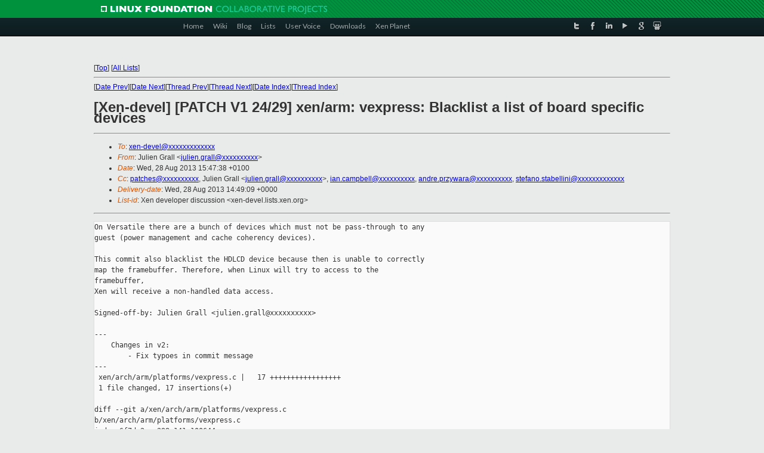

--- FILE ---
content_type: text/html
request_url: https://lists.xen.org/archives/html/xen-devel/2013-08/msg02786.html
body_size: 3576
content:
<!-- MHonArc v2.6.16 -->
<!--X-Subject: [Xen&#45;devel] [PATCH V1 24/29] xen/arm: vexpress: Blacklist a list of	board specific devices -->
<!--X-From-R13: Xhyvra Uenyy <whyvra.tenyyNyvaneb.bet> -->
<!--X-Date: Wed, 28 Aug 2013 14:49:08 +0000 -->
<!--X-Message-Id: 1377701263&#45;3319&#45;25&#45;git&#45;send&#45;email&#45;julien.grall@linaro.org -->
<!--X-Content-Type: text/plain -->
<!--X-Reference: 1377701263&#45;3319&#45;1&#45;git&#45;send&#45;email&#45;julien.grall@linaro.org -->
<!--X-Head-End-->
<!DOCTYPE html PUBLIC "-//W3C//DTD XHTML 1.0 Transitional//EN" "http://www.w3.org/TR/xhtml1/DTD/xhtml1-transitional.dtd">
<html xmlns="http://www.w3.org/1999/xhtml">
<head>
<meta http-equiv="Content-Type" content="text/html; charset=utf-8" />
<title>Xen project Mailing List</title>
</head>
<body bgcolor="#E9EAEA">
        
<link href="/archives/html/images/favicon.ico" rel="shortcut icon" type="image/vnd.microsoft.icon" />

<link href="/archives/html/css/layout.css" rel="stylesheet" type="text/css"/>

<link href="/archives/html/css/base.css" rel="stylesheet" type="text/css"/>
<link href="/archives/html/css/style1.css" rel="stylesheet" type="text/css"/>
<link href="/archives/html/css/menus.css" rel="stylesheet" type="text/css"/>
<link href="/archives/html/css/menus1.css" rel="stylesheet" type="text/css"/>
<link href='https://fonts.googleapis.com/css?family=Lato:400,700' rel='stylesheet' type='text/css'> 


<div class="green-header">
	<div class="mywrapper myclearfix">
		<img alt="" src="/archives/html/images/linux-foundation.png">
	</div>
</div>


<div class="myclearfix" id="mytoolbar">
	<div class="mywrapper myclearfix">
		<div class="float-left">				
			<div class="module smalltopmenu  deepest">
			<ul class="menu menu-line">
				<li class="level1 item435 active current"><a class="level1 active current" href="http://www.xenproject.org/"><span>Home</span></a></li>
				<li class="level1 item506"><a href="http://wiki.xenproject.org" class="item1 level1"><span>Wiki</span></a></li>
				<li class="level1 item507"><a href="http://blog.xenproject.org" class="item2 level1"><span>Blog</span></a></li>
				<li class="level1 item517"><a href="http://lists.xenproject.org" class="item3 level1"><span>Lists</span></a></li>
				<li class="level1 item508"><a href="http://xenorg.uservoice.com" class="item4 level1"><span>User Voice</span></a></li>
				<li class="level1 item509"><a href="http://www.xenproject.org/downloads.html" class="item5 level1"><span>Downloads</span></a></li>
				<li class="level1 item510"><a href="http://www.xenproject.org/xen-planet.html" class="item6 level1"><span>Xen Planet</span></a></li></ul>		
			</div>				
		</div>
							
		<div class="float-right"><div class="module socialmenu  deepest">
			<ul class="menu menu-line">
				<li class="level1 item511"><a href="https://twitter.com/xen_org" class="twitter level1"><span><span style="background-image: url('/archives/html/images/twitter-icon.png');" class="icon"> </span>Twitter</span></a></li>
				<li class="level1 item512"><a href="https://www.facebook.com/pages/The-Xen-Project/181712638644349" class="facebook level1"><span><span style="background-image: url('/archives/html/images/facebook-icon.png');" class="icon"> </span>Facebook</span></a></li>
				<li class="level1 item513"><a href="http://www.linkedin.com/groups?home=&amp;gid=167190" class="linkedin level1"><span><span style="background-image: url('/archives/html/images/linkedin-icon.png');" class="icon"> </span>LinkedIn</span></a></li>
				<li class="level1 item514"><a href="http://vimeo.com/channels/xen" class="vimeo level1"><span><span style="background-image: url('/archives/html/images/vimeo-icon.png');" class="icon"> </span>Vimeo</span></a></li>
				<li class="level1 item515"><a href="https://plus.google.com/b/109906712194947644104/109906712194947644104/about" class="googleplus level1"><span><span style="background-image: url('/archives/html/images/googleplus-icon.png');" class="icon"> </span>Google Plus</span></a></li>
				<li class="level1 item516"><a href="http://slideshare.net/xen_com_mgr/presentations" class="slideshare level1"><span><span style="background-image: url('/archives/html/images/slideshare-icon.png');" class="icon"> </span>Slideshare</span></a></li>
			</ul>		
			</div>
		</div>
	</div>
</div>
    

<p>&nbsp;</p>
<table cellpadding="0" align="center" width="970px">
  <tr>
    <td>
    <!-- start main -->



<div class="metaIdxNav">
<nobr>[<a href="../">Top</a>]</nobr>
<nobr>[<a href="/archives/html/">All Lists</a>]</nobr>
</div>
</center>
<!--X-Body-Begin-->
<!--X-User-Header-->
<!--X-User-Header-End-->
<!--X-TopPNI-->
<hr>
[<a href="msg02788.html">Date Prev</a>][<a href="msg02790.html">Date Next</a>][<a href="msg02788.html">Thread Prev</a>][<a href="msg02790.html">Thread Next</a>][<a href="index.html#02786">Date Index</a>][<a href="threads.html#02786">Thread Index</a>]
<!--X-TopPNI-End-->
<!--X-MsgBody-->
<!--X-Subject-Header-Begin-->
<h1>[Xen-devel] [PATCH V1 24/29] xen/arm: vexpress: Blacklist a list of	board specific devices</h1>
<hr>
<!--X-Subject-Header-End-->
<!--X-Head-of-Message-->
<ul>
<li><em>To</em>: <a href="mailto:xen-devel@DOMAIN.HIDDEN">xen-devel@xxxxxxxxxxxxx</a></li>
<li><em>From</em>: Julien Grall &lt;<a href="mailto:julien.grall@DOMAIN.HIDDEN">julien.grall@xxxxxxxxxx</a>&gt;</li>
<li><em>Date</em>: Wed, 28 Aug 2013 15:47:38 +0100</li>
<li><em>Cc</em>: <a href="mailto:patches@DOMAIN.HIDDEN">patches@xxxxxxxxxx</a>, Julien Grall &lt;<a href="mailto:julien.grall@DOMAIN.HIDDEN">julien.grall@xxxxxxxxxx</a>&gt;,	<a href="mailto:ian.campbell@DOMAIN.HIDDEN">ian.campbell@xxxxxxxxxx</a>, <a href="mailto:andre.przywara@DOMAIN.HIDDEN">andre.przywara@xxxxxxxxxx</a>,	<a href="mailto:stefano.stabellini@DOMAIN.HIDDEN">stefano.stabellini@xxxxxxxxxxxxx</a></li>
<li><em>Delivery-date</em>: Wed, 28 Aug 2013 14:49:09 +0000</li>
<li><em>List-id</em>: Xen developer discussion &lt;xen-devel.lists.xen.org&gt;</li>
</ul>
<!--X-Head-of-Message-End-->
<!--X-Head-Body-Sep-Begin-->
<hr>
<!--X-Head-Body-Sep-End-->
<!--X-Body-of-Message-->
<pre>On Versatile there are a bunch of devices which must not be pass-through to any
guest (power management and cache coherency devices).

This commit also blacklist the HDLCD device because then is unable to correctly
map the framebuffer. Therefore, when Linux will try to access to the 
framebuffer,
Xen will receive a non-handled data access.

Signed-off-by: Julien Grall &lt;julien.grall@xxxxxxxxxx&gt;

---
    Changes in v2:
        - Fix typoes in commit message
---
 xen/arch/arm/platforms/vexpress.c |   17 +++++++++++++++++
 1 file changed, 17 insertions(+)

diff --git a/xen/arch/arm/platforms/vexpress.c 
b/xen/arch/arm/platforms/vexpress.c
index 6f7dc2c..298c141 100644
--- a/xen/arch/arm/platforms/vexpress.c
+++ b/xen/arch/arm/platforms/vexpress.c
@@ -125,9 +125,26 @@ static const char * const vexpress_dt_compat[] __initdata =
     NULL
 };
 
+static const struct dt_device_match vexpress_blacklist_dev[] __initconst =
+{
+    /* Cache Coherent Interconnect */
+    DT_MATCH_COMPATIBLE(&quot;arm,cci-400&quot;),
+    DT_MATCH_COMPATIBLE(&quot;arm,cci-400-pmu&quot;),
+    /* Video device
+     * TODO: remove it once memreserve is handled properly by Xen
+     */
+    DT_MATCH_COMPATIBLE(&quot;arm,hdlcd&quot;),
+    /* Hardware power management */
+    DT_MATCH_COMPATIBLE(&quot;arm,vexpress-reset&quot;),
+    DT_MATCH_COMPATIBLE(&quot;arm,vexpress-reboot&quot;),
+    DT_MATCH_COMPATIBLE(&quot;arm,vexpress-shutdown&quot;),
+    { /* sentinel */ },
+};
+
 PLATFORM_START(vexpress, &quot;VERSATILE EXPRESS&quot;)
     .compatible = vexpress_dt_compat,
     .reset = vexpress_reset,
+    .blacklist_dev = vexpress_blacklist_dev,
 PLATFORM_END
 
 /*
-- 
1.7.10.4


_______________________________________________
Xen-devel mailing list
Xen-devel@xxxxxxxxxxxxx
<a  rel="nofollow" href="http://lists.xen.org/xen-devel">http://lists.xen.org/xen-devel</a>

</pre>
<!--X-Body-of-Message-End-->
<!--X-MsgBody-End-->
<!--X-Follow-Ups-->
<hr>
<!--X-Follow-Ups-End-->
<!--X-References-->
<ul><li><strong>References</strong>:
<ul>
<li><strong><a name="02770" href="msg02770.html">[Xen-devel] [PATCH V1 00/29] Allow Xen to boot with a raw Device	Tree</a></strong>
<ul><li><em>From:</em> Julien Grall</li></ul></li>
</ul></li></ul>
<!--X-References-End-->
<!--X-BotPNI-->
<ul>
<li>Prev by Date:
<strong><a href="msg02788.html">[Xen-devel] [PATCH V1 23/29] xen/arm: Add new platform specific	callback device_is_blacklist</a></strong>
</li>
<li>Next by Date:
<strong><a href="msg02790.html">[Xen-devel] [PATCH V1 25/29] xen/arm: exynos5: Blacklist MCT device</a></strong>
</li>
<li>Previous by thread:
<strong><a href="msg02788.html">[Xen-devel] [PATCH V1 23/29] xen/arm: Add new platform specific	callback device_is_blacklist</a></strong>
</li>
<li>Next by thread:
<strong><a href="msg02790.html">[Xen-devel] [PATCH V1 25/29] xen/arm: exynos5: Blacklist MCT device</a></strong>
</li>
<li>Index(es):
<ul>
<li><a href="index.html#02786"><strong>Date</strong></a></li>
<li><a href="threads.html#02786"><strong>Thread</strong></a></li>
</ul>
</li>
</ul>

<!--X-BotPNI-End-->
<!--X-User-Footer-->
<!--X-User-Footer-End-->

    <!-- end main -->
    </td>
  </tr>
</table>
<p>&nbsp;</p>

<div class="green-footer">
    <div class="mywrapper myclearfix">
    	<p>&copy;2013 Xen Project, A Linux Foundation Collaborative Project. All Rights Reserved. <br>
    Linux Foundation is a registered trademark of The Linux Foundation. <br>
    Xen Project is a trademark of The Linux Foundation.</p>		 
    </div> 
</div>

<link href="/archives/html/css/copyright.css" rel="stylesheet" type="text/css"/>
<hr>
<table cellpadding="0" align="center" width="970px">
  <tr valign="top">
    <td width="70px"><img src="/archives/html/images/rackspace.png" alt="Rackspace"></td>
    <td class="footnote">        
        <p>Lists.xenproject.org is hosted with <a href="http://www.rackspace.com/">RackSpace</a>, monitoring our<br>
           servers 24x7x365 and backed by RackSpace's Fanatical Support&reg;.</p>
    </td>
  </tr>
</table>

<!-- Asynchronous tracking code for Xen Project  -->
<script type="text/javascript">

var _gaq = _gaq || [];
_gaq.push(['_setAccount', 'UA-40152447-1']);
_gaq.push(['_setDomainName', 'xenproject.org']);
_gaq.push(['_trackPageview']);

(function() {
var ga = document.createElement('script'); ga.type = 'text/javascript'; ga.async = true;
ga.src = ('https:' == document.location.protocol ? 'https://ssl' : 'http://www') + '.google-analytics.com/ga.js';
var s = document.getElementsByTagName('script')[0]; s.parentNode.insertBefore(ga, s);
})();

</script>


</body>
</html>

